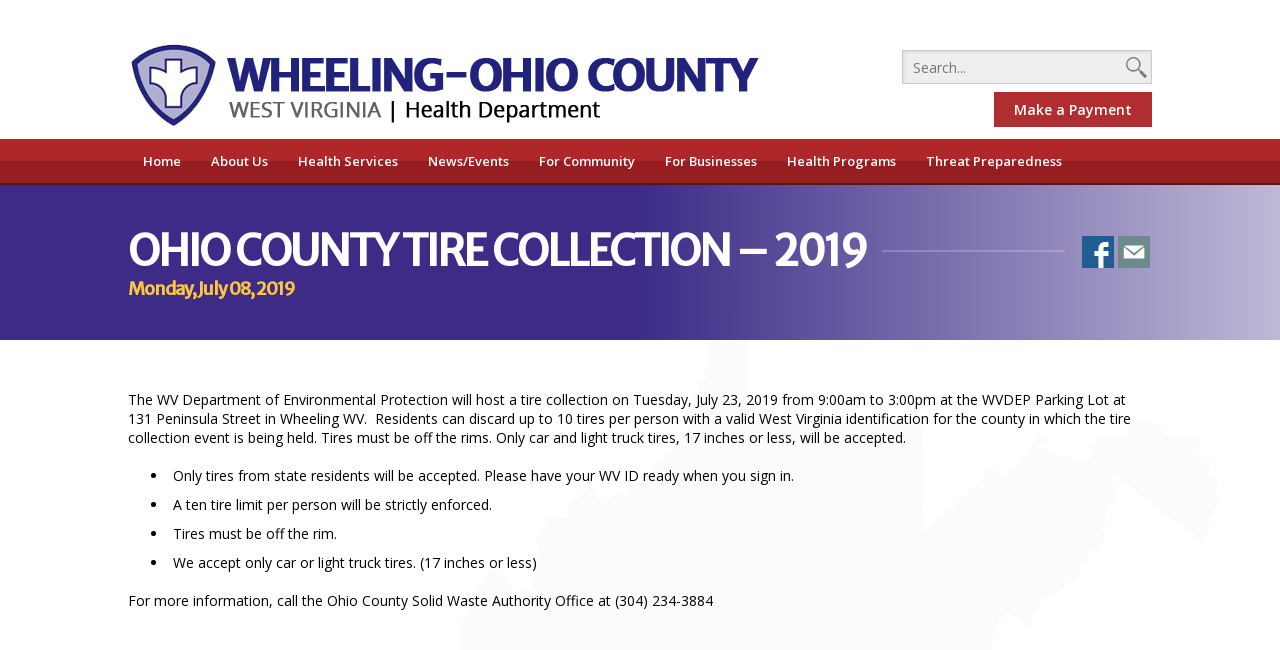

--- FILE ---
content_type: text/html; charset=UTF-8
request_url: https://www.ohiocountyhealth.com/news/ohio-county-tire-collection-2019/
body_size: 7837
content:
<!DOCTYPE html>
<html lang="en-US" class="no-js">
<head>
	<title>Wheeling-Ohio County Health Department</title>
	<meta charset="UTF-8">
	<meta name="viewport" content="width=device-width">
	<link rel="profile" href="https://gmpg.org/xfn/11">
	<link rel="pingback" href="https://www.ohiocountyhealth.com/xmlrpc.php">
	<!--[if lt IE 9]>
	<script src="https://www.ohiocountyhealth.com/wp-content/themes/ohiohealth/js/html5.js"></script>
	<![endif]-->
    
    <!-- GOOGLE ANALYTICS-->
    <script>
	  (function(i,s,o,g,r,a,m){i['GoogleAnalyticsObject']=r;i[r]=i[r]||function(){
	  (i[r].q=i[r].q||[]).push(arguments)},i[r].l=1*new Date();a=s.createElement(o),
	  m=s.getElementsByTagName(o)[0];a.async=1;a.src=g;m.parentNode.insertBefore(a,m)
	  })(window,document,'script','//www.google-analytics.com/analytics.js','ga');
	
	  ga('create', 'UA-72959438-1', 'auto');
	  ga('send', 'pageview');
	</script>
    
	<meta name='robots' content='max-image-preview:large' />
<link rel='dns-prefetch' href='//fonts.googleapis.com' />
<link rel='dns-prefetch' href='//s.w.org' />
		<script type="text/javascript">
			window._wpemojiSettings = {"baseUrl":"https:\/\/s.w.org\/images\/core\/emoji\/13.1.0\/72x72\/","ext":".png","svgUrl":"https:\/\/s.w.org\/images\/core\/emoji\/13.1.0\/svg\/","svgExt":".svg","source":{"concatemoji":"https:\/\/www.ohiocountyhealth.com\/wp-includes\/js\/wp-emoji-release.min.js?ver=af51303876646c0eafd8a8e0675d81b1"}};
			!function(e,a,t){var n,r,o,i=a.createElement("canvas"),p=i.getContext&&i.getContext("2d");function s(e,t){var a=String.fromCharCode;p.clearRect(0,0,i.width,i.height),p.fillText(a.apply(this,e),0,0);e=i.toDataURL();return p.clearRect(0,0,i.width,i.height),p.fillText(a.apply(this,t),0,0),e===i.toDataURL()}function c(e){var t=a.createElement("script");t.src=e,t.defer=t.type="text/javascript",a.getElementsByTagName("head")[0].appendChild(t)}for(o=Array("flag","emoji"),t.supports={everything:!0,everythingExceptFlag:!0},r=0;r<o.length;r++)t.supports[o[r]]=function(e){if(!p||!p.fillText)return!1;switch(p.textBaseline="top",p.font="600 32px Arial",e){case"flag":return s([127987,65039,8205,9895,65039],[127987,65039,8203,9895,65039])?!1:!s([55356,56826,55356,56819],[55356,56826,8203,55356,56819])&&!s([55356,57332,56128,56423,56128,56418,56128,56421,56128,56430,56128,56423,56128,56447],[55356,57332,8203,56128,56423,8203,56128,56418,8203,56128,56421,8203,56128,56430,8203,56128,56423,8203,56128,56447]);case"emoji":return!s([10084,65039,8205,55357,56613],[10084,65039,8203,55357,56613])}return!1}(o[r]),t.supports.everything=t.supports.everything&&t.supports[o[r]],"flag"!==o[r]&&(t.supports.everythingExceptFlag=t.supports.everythingExceptFlag&&t.supports[o[r]]);t.supports.everythingExceptFlag=t.supports.everythingExceptFlag&&!t.supports.flag,t.DOMReady=!1,t.readyCallback=function(){t.DOMReady=!0},t.supports.everything||(n=function(){t.readyCallback()},a.addEventListener?(a.addEventListener("DOMContentLoaded",n,!1),e.addEventListener("load",n,!1)):(e.attachEvent("onload",n),a.attachEvent("onreadystatechange",function(){"complete"===a.readyState&&t.readyCallback()})),(n=t.source||{}).concatemoji?c(n.concatemoji):n.wpemoji&&n.twemoji&&(c(n.twemoji),c(n.wpemoji)))}(window,document,window._wpemojiSettings);
		</script>
		<style type="text/css">
img.wp-smiley,
img.emoji {
	display: inline !important;
	border: none !important;
	box-shadow: none !important;
	height: 1em !important;
	width: 1em !important;
	margin: 0 .07em !important;
	vertical-align: -0.1em !important;
	background: none !important;
	padding: 0 !important;
}
</style>
	<link rel='stylesheet' id='wp-block-library-css'  href='https://www.ohiocountyhealth.com/wp-includes/css/dist/block-library/style.min.css?ver=af51303876646c0eafd8a8e0675d81b1' type='text/css' media='all' />
<link rel='stylesheet' id='contact-form-7-css'  href='https://www.ohiocountyhealth.com/wp-content/plugins/contact-form-7/includes/css/styles.css?ver=4.7' type='text/css' media='all' />
<link rel='stylesheet' id='style-css'  href='https://www.ohiocountyhealth.com/wp-content/themes/ohiohealth/style.css?v=19&#038;ver=af51303876646c0eafd8a8e0675d81b1' type='text/css' media='all' />
<link rel='stylesheet' id='open-sans-css'  href='https://fonts.googleapis.com/css?family=Open+Sans%3A300italic%2C400italic%2C600italic%2C300%2C400%2C600&#038;subset=latin%2Clatin-ext&#038;display=fallback&#038;ver=af51303876646c0eafd8a8e0675d81b1' type='text/css' media='all' />
<link rel='stylesheet' id='merriweather-sans-css'  href='https://fonts.googleapis.com/css?family=Merriweather+Sans&#038;ver=af51303876646c0eafd8a8e0675d81b1' type='text/css' media='all' />
<link rel='stylesheet' id='__EPYT__style-css'  href='https://www.ohiocountyhealth.com/wp-content/plugins/youtube-embed-plus/styles/ytprefs.min.css?ver=af51303876646c0eafd8a8e0675d81b1' type='text/css' media='all' />
<style id='__EPYT__style-inline-css' type='text/css'>

                .epyt-gallery-thumb {
                        width: 33.333%;
                }
                
</style>
<script type='text/javascript' src='https://www.ohiocountyhealth.com/wp-includes/js/jquery/jquery.min.js?ver=3.6.0' id='jquery-core-js'></script>
<script type='text/javascript' src='https://www.ohiocountyhealth.com/wp-includes/js/jquery/jquery-migrate.min.js?ver=3.3.2' id='jquery-migrate-js'></script>
<script type='text/javascript' src='https://www.ohiocountyhealth.com/wp-content/themes/ohiohealth/js/functions.js?ver=af51303876646c0eafd8a8e0675d81b1' id='functions-js'></script>
<script type='text/javascript' id='__ytprefs__-js-extra'>
/* <![CDATA[ */
var _EPYT_ = {"ajaxurl":"https:\/\/www.ohiocountyhealth.com\/wp-admin\/admin-ajax.php","security":"5381f442e3","gallery_scrolloffset":"20","eppathtoscripts":"https:\/\/www.ohiocountyhealth.com\/wp-content\/plugins\/youtube-embed-plus\/scripts\/","epresponsiveselector":"[\"iframe.__youtube_prefs_widget__\"]","epdovol":"1","version":"11.5","evselector":"iframe.__youtube_prefs__[src], iframe[src*=\"youtube.com\/embed\/\"], iframe[src*=\"youtube-nocookie.com\/embed\/\"]"};
/* ]]> */
</script>
<script type='text/javascript' src='https://www.ohiocountyhealth.com/wp-content/plugins/youtube-embed-plus/scripts/ytprefs.min.js?ver=af51303876646c0eafd8a8e0675d81b1' id='__ytprefs__-js'></script>
<link rel="https://api.w.org/" href="https://www.ohiocountyhealth.com/wp-json/" /><link rel="EditURI" type="application/rsd+xml" title="RSD" href="https://www.ohiocountyhealth.com/xmlrpc.php?rsd" />
<link rel="wlwmanifest" type="application/wlwmanifest+xml" href="https://www.ohiocountyhealth.com/wp-includes/wlwmanifest.xml" /> 

<link rel="canonical" href="https://www.ohiocountyhealth.com/news/ohio-county-tire-collection-2019/" />
<link rel='shortlink' href='https://www.ohiocountyhealth.com/?p=3007' />
<link rel="alternate" type="application/json+oembed" href="https://www.ohiocountyhealth.com/wp-json/oembed/1.0/embed?url=https%3A%2F%2Fwww.ohiocountyhealth.com%2Fnews%2Fohio-county-tire-collection-2019%2F" />
<link rel="alternate" type="text/xml+oembed" href="https://www.ohiocountyhealth.com/wp-json/oembed/1.0/embed?url=https%3A%2F%2Fwww.ohiocountyhealth.com%2Fnews%2Fohio-county-tire-collection-2019%2F&#038;format=xml" />
<link rel="icon" href="https://www.ohiocountyhealth.com/wp-content/uploads/cropped-favicon-1-32x32.png" sizes="32x32" />
<link rel="icon" href="https://www.ohiocountyhealth.com/wp-content/uploads/cropped-favicon-1-192x192.png" sizes="192x192" />
<link rel="apple-touch-icon" href="https://www.ohiocountyhealth.com/wp-content/uploads/cropped-favicon-1-180x180.png" />
<meta name="msapplication-TileImage" content="https://www.ohiocountyhealth.com/wp-content/uploads/cropped-favicon-1-270x270.png" />
</head>

<body data-rsssl=1 class="news-template-default single single-news postid-3007">
<div id="mobile-menu-container" style="visibility:hidden; height: 0px;" class="mobile-menu-container">
	<div id="mobile-menu" class="mobile-menu">
    	<div class="menu-primary-menu-container"><ul id="menu-primary-menu" class="menu"><li id="menu-item-712" class="menu-item menu-item-type-custom menu-item-object-custom menu-item-home menu-item-712"><a href="https://www.ohiocountyhealth.com/">Home</a></li>
<li id="menu-item-41" class="menu-item menu-item-type-custom menu-item-object-custom menu-item-has-children menu-item-41"><a href="#">About Us</a>
<ul class="sub-menu">
	<li id="menu-item-294" class="menu-item menu-item-type-post_type menu-item-object-page menu-item-has-children menu-item-294"><a href="https://www.ohiocountyhealth.com/our-department/">Our Department</a>
	<ul class="sub-menu">
		<li id="menu-item-304" class="menu-item menu-item-type-custom menu-item-object-custom menu-item-304"><a href="https://www.ohiocountyhealth.com/our-department/#mission">Mission</a></li>
		<li id="menu-item-65" class="menu-item menu-item-type-custom menu-item-object-custom menu-item-65"><a href="https://www.ohiocountyhealth.com/our-department/#board-of-health">Board of Health</a></li>
		<li id="menu-item-66" class="menu-item menu-item-type-custom menu-item-object-custom menu-item-66"><a href="https://www.ohiocountyhealth.com/our-department/#personnel">Personnel</a></li>
		<li id="menu-item-1540" class="menu-item menu-item-type-custom menu-item-object-custom menu-item-1540"><a href="https://www.ohiocountyhealth.com/our-department/#employment">Employment &#038; Job Openings</a></li>
		<li id="menu-item-230" class="menu-item menu-item-type-custom menu-item-object-custom menu-item-230"><a href="https://www.ohiocountyhealth.com/our-department/#hours-of-operation">Hours of Operation</a></li>
	</ul>
</li>
	<li id="menu-item-495" class="menu-item menu-item-type-custom menu-item-object-custom menu-item-has-children menu-item-495"><a href="#">#</a>
	<ul class="sub-menu">
		<li id="menu-item-1539" class="menu-item menu-item-type-post_type menu-item-object-page menu-item-1539"><a href="https://www.ohiocountyhealth.com/financial-information/">Financial Information</a></li>
		<li id="menu-item-557" class="menu-item menu-item-type-post_type menu-item-object-page menu-item-557"><a href="https://www.ohiocountyhealth.com/contact-us/">Contact Us</a></li>
		<li id="menu-item-1938" class="menu-item menu-item-type-post_type menu-item-object-page menu-item-1938"><a href="https://www.ohiocountyhealth.com/other-departments/">Other Departments</a></li>
		<li id="menu-item-1935" class="menu-item menu-item-type-post_type menu-item-object-page menu-item-1935"><a href="https://www.ohiocountyhealth.com/health-links/">Health Links</a></li>
		<li id="menu-item-1942" class="menu-item menu-item-type-post_type menu-item-object-page menu-item-1942"><a href="https://www.ohiocountyhealth.com/photos/">Photos</a></li>
		<li id="menu-item-1958" class="menu-item menu-item-type-post_type menu-item-object-page menu-item-1958"><a href="https://www.ohiocountyhealth.com/videos/">Videos</a></li>
	</ul>
</li>
</ul>
</li>
<li id="menu-item-42" class="menu-item menu-item-type-custom menu-item-object-custom menu-item-has-children menu-item-42"><a href="#">Health Services</a>
<ul class="sub-menu">
	<li id="menu-item-321" class="menu-item menu-item-type-post_type menu-item-object-page menu-item-has-children menu-item-321"><a href="https://www.ohiocountyhealth.com/onsite-testing/">Onsite Testing</a>
	<ul class="sub-menu">
		<li id="menu-item-336" class="menu-item menu-item-type-post_type menu-item-object-page menu-item-336"><a href="https://www.ohiocountyhealth.com/blood-pressure/">Blood Pressure</a></li>
		<li id="menu-item-335" class="menu-item menu-item-type-post_type menu-item-object-page menu-item-335"><a href="https://www.ohiocountyhealth.com/breast-and-cervical-cancer-screening/">Breast and Cervical Cancer Screening</a></li>
		<li id="menu-item-334" class="menu-item menu-item-type-post_type menu-item-object-page menu-item-334"><a href="https://www.ohiocountyhealth.com/hiv-testing/">HIV Testing</a></li>
		<li id="menu-item-333" class="menu-item menu-item-type-post_type menu-item-object-page menu-item-333"><a href="https://www.ohiocountyhealth.com/std-testing/">Sexually Transmitted Disease (STD) Testing</a></li>
		<li id="menu-item-472" class="menu-item menu-item-type-post_type menu-item-object-page menu-item-472"><a href="https://www.ohiocountyhealth.com/tuberculosis-tb-testing/">Tuberculosis (TB) Testing</a></li>
	</ul>
</li>
	<li id="menu-item-982" class="menu-item menu-item-type-post_type menu-item-object-page menu-item-has-children menu-item-982"><a href="https://www.ohiocountyhealth.com/family-services/">Family Services</a>
	<ul class="sub-menu">
		<li id="menu-item-1551" class="menu-item menu-item-type-post_type menu-item-object-page menu-item-1551"><a href="https://www.ohiocountyhealth.com/adult-immunizations/">Adult Immunizations</a></li>
		<li id="menu-item-345" class="menu-item menu-item-type-post_type menu-item-object-page menu-item-345"><a href="https://www.ohiocountyhealth.com/family-planning/">Family Planning</a></li>
		<li id="menu-item-356" class="menu-item menu-item-type-post_type menu-item-object-page menu-item-356"><a href="https://www.ohiocountyhealth.com/immunization-clinics/">Immunization Clinics</a></li>
		<li id="menu-item-1619" class="menu-item menu-item-type-post_type menu-item-object-page menu-item-1619"><a href="https://www.ohiocountyhealth.com/wic/">WIC</a></li>
	</ul>
</li>
	<li id="menu-item-985" class="menu-item menu-item-type-post_type menu-item-object-page menu-item-has-children menu-item-985"><a href="https://www.ohiocountyhealth.com/other-services/">Other Services</a>
	<ul class="sub-menu">
		<li id="menu-item-1597" class="menu-item menu-item-type-post_type menu-item-object-page menu-item-1597"><a href="https://www.ohiocountyhealth.com/needle-exchange-program/">Needle Exchange Program</a></li>
		<li id="menu-item-2068" class="menu-item menu-item-type-post_type menu-item-object-page menu-item-2068"><a href="https://www.ohiocountyhealth.com/narcan-training/">Narcan Training &#038; Supplies</a></li>
		<li id="menu-item-864" class="menu-item menu-item-type-post_type menu-item-object-page menu-item-864"><a href="https://www.ohiocountyhealth.com/patients-bill-of-rights/">Patients’ Bill of Rights</a></li>
		<li id="menu-item-2270" class="menu-item menu-item-type-post_type menu-item-object-page menu-item-2270"><a href="https://www.ohiocountyhealth.com/other-services/project-hope/">Project HOPE</a></li>
		<li id="menu-item-357" class="menu-item menu-item-type-post_type menu-item-object-page menu-item-357"><a href="https://www.ohiocountyhealth.com/provider-education/">Provider Education</a></li>
		<li id="menu-item-1598" class="menu-item menu-item-type-post_type menu-item-object-page menu-item-1598"><a href="https://www.ohiocountyhealth.com/school-health/">School Health</a></li>
		<li id="menu-item-1620" class="menu-item menu-item-type-post_type menu-item-object-page menu-item-1620"><a href="https://www.ohiocountyhealth.com/travel-vaccinations/">Travel Vaccinations</a></li>
	</ul>
</li>
</ul>
</li>
<li id="menu-item-714" class="menu-item menu-item-type-custom menu-item-object-custom menu-item-has-children menu-item-714"><a href="#">News/Events</a>
<ul class="sub-menu">
	<li id="menu-item-715" class="menu-item menu-item-type-custom menu-item-object-custom menu-item-has-children menu-item-715"><a href="#">#</a>
	<ul class="sub-menu">
		<li id="menu-item-112" class="menu-item menu-item-type-post_type menu-item-object-page menu-item-112"><a href="https://www.ohiocountyhealth.com/news-archive/">News Archive</a></li>
		<li id="menu-item-109" class="menu-item menu-item-type-post_type menu-item-object-page menu-item-109"><a href="https://www.ohiocountyhealth.com/events-calendar/">Events Calendar</a></li>
		<li id="menu-item-988" class="menu-item menu-item-type-post_type menu-item-object-page menu-item-988"><a href="https://www.ohiocountyhealth.com/board-minutes/">Board Minutes</a></li>
		<li id="menu-item-2002" class="menu-item menu-item-type-post_type menu-item-object-page menu-item-2002"><a href="https://www.ohiocountyhealth.com/boil-orders-information/boil-order-archive/">Boil Order Archive</a></li>
	</ul>
</li>
</ul>
</li>
<li id="menu-item-716" class="menu-item menu-item-type-custom menu-item-object-custom menu-item-has-children menu-item-716"><a href="#">For Community</a>
<ul class="sub-menu">
	<li id="menu-item-717" class="menu-item menu-item-type-custom menu-item-object-custom menu-item-has-children menu-item-717"><a href="#">#</a>
	<ul class="sub-menu">
		<li id="menu-item-1220" class="menu-item menu-item-type-post_type menu-item-object-page menu-item-1220"><a href="https://www.ohiocountyhealth.com/bed-bugs/">Bed Bugs</a></li>
		<li id="menu-item-1657" class="menu-item menu-item-type-post_type menu-item-object-page menu-item-1657"><a href="https://www.ohiocountyhealth.com/blue-green-algae/">Blue Green Algae</a></li>
		<li id="menu-item-1661" class="menu-item menu-item-type-post_type menu-item-object-page menu-item-1661"><a href="https://www.ohiocountyhealth.com/boil-orders-information/">Boil Order Information</a></li>
		<li id="menu-item-1666" class="menu-item menu-item-type-post_type menu-item-object-page menu-item-1666"><a href="https://www.ohiocountyhealth.com/clean-air/">Clean Air</a></li>
		<li id="menu-item-1913" class="menu-item menu-item-type-custom menu-item-object-custom menu-item-1913"><a target="_blank" rel="noopener" href="https://www.ohiocountyhealth.com/community-health-needs-assessments/">Community Needs Assessment</a></li>
		<li id="menu-item-1670" class="menu-item menu-item-type-post_type menu-item-object-page menu-item-1670"><a href="https://www.ohiocountyhealth.com/fish/">Fish</a></li>
		<li id="menu-item-603" class="menu-item menu-item-type-post_type menu-item-object-page menu-item-603"><a href="https://www.ohiocountyhealth.com/flood/">Flood</a></li>
		<li id="menu-item-1679" class="menu-item menu-item-type-post_type menu-item-object-page menu-item-1679"><a href="https://www.ohiocountyhealth.com/h1n1/">H1N1</a></li>
	</ul>
</li>
	<li id="menu-item-71" class="menu-item menu-item-type-custom menu-item-object-custom menu-item-has-children menu-item-71"><a href="#">#</a>
	<ul class="sub-menu">
		<li id="menu-item-905" class="menu-item menu-item-type-post_type menu-item-object-page menu-item-905"><a href="https://www.ohiocountyhealth.com/home-loan-evaluations/">Home Loan Evaluations</a></li>
		<li id="menu-item-1683" class="menu-item menu-item-type-post_type menu-item-object-page menu-item-1683"><a href="https://www.ohiocountyhealth.com/kissing-bug/">Kissing Bug</a></li>
		<li id="menu-item-1687" class="menu-item menu-item-type-post_type menu-item-object-page menu-item-1687"><a href="https://www.ohiocountyhealth.com/meningitis/">Meningitis</a></li>
		<li id="menu-item-1690" class="menu-item menu-item-type-post_type menu-item-object-page menu-item-1690"><a href="https://www.ohiocountyhealth.com/mrsa/">MRSA</a></li>
		<li id="menu-item-1931" class="menu-item menu-item-type-custom menu-item-object-custom menu-item-1931"><a target="_blank" rel="noopener" href="https://www.ohiocountyhealth.com/survey/">Natural Gas Survey</a></li>
		<li id="menu-item-1645" class="menu-item menu-item-type-post_type menu-item-object-page menu-item-1645"><a href="https://www.ohiocountyhealth.com/rabies-animal-bites/">Rabies / Animal Bites</a></li>
		<li id="menu-item-1653" class="menu-item menu-item-type-post_type menu-item-object-page menu-item-1653"><a href="https://www.ohiocountyhealth.com/smoking/">Smoking</a></li>
		<li id="menu-item-1707" class="menu-item menu-item-type-post_type menu-item-object-page menu-item-1707"><a href="https://www.ohiocountyhealth.com/tenants-and-landlords/">Tenants and Landlords</a></li>
	</ul>
</li>
	<li id="menu-item-562" class="menu-item menu-item-type-custom menu-item-object-custom menu-item-has-children menu-item-562"><a href="#">#</a>
	<ul class="sub-menu">
		<li id="menu-item-1711" class="menu-item menu-item-type-post_type menu-item-object-page menu-item-1711"><a href="https://www.ohiocountyhealth.com/tetanus-shot-information/">Tetanus Shot Information</a></li>
		<li id="menu-item-1703" class="menu-item menu-item-type-post_type menu-item-object-page menu-item-1703"><a href="https://www.ohiocountyhealth.com/trash-and-recycling/">Trash and Recycling</a></li>
		<li id="menu-item-1649" class="menu-item menu-item-type-post_type menu-item-object-page menu-item-1649"><a href="https://www.ohiocountyhealth.com/tuberculosis-2/">Tuberculosis</a></li>
		<li id="menu-item-1716" class="menu-item menu-item-type-post_type menu-item-object-page menu-item-1716"><a href="https://www.ohiocountyhealth.com/water-testing-for-gas-drilling-sites/">Water Testing for Gas Drilling Sites</a></li>
		<li id="menu-item-652" class="menu-item menu-item-type-post_type menu-item-object-page menu-item-652"><a href="https://www.ohiocountyhealth.com/west-nile-virus/">West Nile Virus</a></li>
		<li id="menu-item-1644" class="menu-item menu-item-type-post_type menu-item-object-page menu-item-1644"><a href="https://www.ohiocountyhealth.com/wv-poison-center/">WV Poison Center</a></li>
	</ul>
</li>
</ul>
</li>
<li id="menu-item-46" class="menu-item menu-item-type-custom menu-item-object-custom menu-item-has-children menu-item-46"><a href="#">For Businesses</a>
<ul class="sub-menu">
	<li id="menu-item-1283" class="menu-item menu-item-type-custom menu-item-object-custom menu-item-has-children menu-item-1283"><a href="#">#</a>
	<ul class="sub-menu">
		<li id="menu-item-586" class="menu-item menu-item-type-post_type menu-item-object-page menu-item-586"><a href="https://www.ohiocountyhealth.com/campgrounds/">Campgrounds</a></li>
		<li id="menu-item-605" class="menu-item menu-item-type-post_type menu-item-object-page menu-item-605"><a href="https://www.ohiocountyhealth.com/childcare-centers/">Childcare Centers</a></li>
		<li id="menu-item-1760" class="menu-item menu-item-type-post_type menu-item-object-page menu-item-1760"><a href="https://www.ohiocountyhealth.com/city-of-wheeling-ordinances/">City of Wheeling Ordinances</a></li>
		<li id="menu-item-1761" class="menu-item menu-item-type-post_type menu-item-object-page menu-item-1761"><a href="https://www.ohiocountyhealth.com/clean-air/">Clean Air</a></li>
		<li id="menu-item-1762" class="menu-item menu-item-type-post_type menu-item-object-page menu-item-1762"><a href="https://www.ohiocountyhealth.com/communicable-diseases/">Communicable Diseases</a></li>
		<li id="menu-item-1753" class="menu-item menu-item-type-post_type menu-item-object-page menu-item-1753"><a href="https://www.ohiocountyhealth.com/concession-stands/">Concession Stands</a></li>
		<li id="menu-item-1932" class="menu-item menu-item-type-post_type menu-item-object-page menu-item-1932"><a href="https://www.ohiocountyhealth.com/environmental-permit-applications/">Environmental Permit Applications</a></li>
		<li id="menu-item-604" class="menu-item menu-item-type-post_type menu-item-object-page menu-item-604"><a href="https://www.ohiocountyhealth.com/fairs-festivals-mass-gatherings/">Fairs, Festivals &#038; Mass Gatherings</a></li>
	</ul>
</li>
	<li id="menu-item-1804" class="menu-item menu-item-type-custom menu-item-object-custom menu-item-has-children menu-item-1804"><a href="#">#</a>
	<ul class="sub-menu">
		<li id="menu-item-565" class="bold menu-item menu-item-type-post_type menu-item-object-page menu-item-565"><a href="https://www.ohiocountyhealth.com/food/">Food</a></li>
		<li id="menu-item-1925" class="menu-item menu-item-type-post_type menu-item-object-page menu-item-1925"><a href="https://www.ohiocountyhealth.com/handwashing/">Handwashing</a></li>
		<li id="menu-item-663" class="menu-item menu-item-type-post_type menu-item-object-page menu-item-663"><a href="https://www.ohiocountyhealth.com/hotel-motel-bed-and-breakfast/">Hotel / Motel / Bed and Breakfast/Short-Term Rentals</a></li>
		<li id="menu-item-661" class="menu-item menu-item-type-post_type menu-item-object-page menu-item-661"><a href="https://www.ohiocountyhealth.com/milk-water-sampling/">Milk &#038; Water Sampling</a></li>
		<li id="menu-item-662" class="menu-item menu-item-type-post_type menu-item-object-page menu-item-662"><a href="https://www.ohiocountyhealth.com/mobile-home-park/">Mobile Home Park</a></li>
		<li id="menu-item-660" class="menu-item menu-item-type-post_type menu-item-object-page menu-item-660"><a href="https://www.ohiocountyhealth.com/mold/">Mold</a></li>
		<li id="menu-item-659" class="menu-item menu-item-type-post_type menu-item-object-page menu-item-659"><a href="https://www.ohiocountyhealth.com/parks-and-playgrounds/">Parks and Playgrounds</a></li>
	</ul>
</li>
	<li id="menu-item-1803" class="menu-item menu-item-type-custom menu-item-object-custom menu-item-has-children menu-item-1803"><a href="#">#</a>
	<ul class="sub-menu">
		<li id="menu-item-658" class="menu-item menu-item-type-post_type menu-item-object-page menu-item-658"><a href="https://www.ohiocountyhealth.com/rabies-animal-bites/">Rabies / Animal Bites</a></li>
		<li id="menu-item-657" class="menu-item menu-item-type-post_type menu-item-object-page menu-item-657"><a href="https://www.ohiocountyhealth.com/radon/">Radon</a></li>
		<li id="menu-item-655" class="menu-item menu-item-type- menu-item-object-page menu-item-655"><a>Schools</a></li>
		<li id="menu-item-1997" class="bold menu-item menu-item-type-post_type menu-item-object-page menu-item-1997"><a href="https://www.ohiocountyhealth.com/septic/">Septic</a></li>
		<li id="menu-item-2271" class="menu-item menu-item-type-post_type menu-item-object-page menu-item-2271"><a href="https://www.ohiocountyhealth.com/service-animals/">Service Animals</a></li>
		<li id="menu-item-1998" class="menu-item menu-item-type-post_type menu-item-object-page menu-item-1998"><a href="https://www.ohiocountyhealth.com/swimming-pools-spas/">Swimming Pools / Spas</a></li>
		<li id="menu-item-2269" class="menu-item menu-item-type-post_type menu-item-object-page menu-item-2269"><a href="https://www.ohiocountyhealth.com/tanning/">Tanning</a></li>
		<li id="menu-item-1999" class="menu-item menu-item-type-post_type menu-item-object-page menu-item-1999"><a href="https://www.ohiocountyhealth.com/tattoo-parlors-and-body-piercing/">Tattoo Parlors and Body Piercing</a></li>
		<li id="menu-item-2000" class="menu-item menu-item-type-post_type menu-item-object-page menu-item-2000"><a href="https://www.ohiocountyhealth.com/water-wells/">Water Wells</a></li>
		<li id="menu-item-2001" class="menu-item menu-item-type-post_type menu-item-object-page menu-item-2001"><a href="https://www.ohiocountyhealth.com/west-nile-virus/">West Nile Virus</a></li>
	</ul>
</li>
</ul>
</li>
<li id="menu-item-1996" class="menu-item menu-item-type-post_type menu-item-object-page menu-item-1996"><a href="https://www.ohiocountyhealth.com/health-programs/">Health Programs</a></li>
<li id="menu-item-1995" class="menu-item menu-item-type-post_type menu-item-object-page menu-item-1995"><a href="https://www.ohiocountyhealth.com/threat-preparedness/">Threat Preparedness</a></li>
</ul></div>		<li id="mobile-pay-button" class="menu-item menu-item-type-post_type menu-item-object-page"><a href="https://www.ohiocountyhealth.com/make-a-payment/">Make a Payment</a></li>
    </div>
</div>
<div id="site-container" class="site-container">
    <a name="top" style="position:absolute; top:0px">&nbsp;</a>
    <div id="site" class="hfeed site">
    	
			<header id="masthead" class="site-header site-header-home" role="banner">
                	
                <div class="mobile-menu-bar">
                	<a href="javascript:void(0);" id="mobile-menu-button" class="mobile-menu-button" onclick="mobileMenuButtonClicked()">MENU</a>
                </div>
                <div class="header-inner">	
                    <a href="https://www.ohiocountyhealth.com"><img class="header-logo" src="https://www.ohiocountyhealth.com/wp-content/themes/ohiohealth/resources/header-logo.png"></a>
                    <form role="search" method="get" id="searchform" class="searchform" action="https://www.ohiocountyhealth.com/">
	<div>
		<input type="text" value="" name="s" id="search" placeholder="Search..."/>
		<input type="image" src="https://www.ohiocountyhealth.com/wp-content/themes/ohiohealth/resources/search-icon.png" id="searchsubmit" value="Search" />
	</div>
	<a href="https://www.ohiocountyhealth.com/make-a-payment" class="yellow-button" style="float:right;margin-top: 8px;box-sizing: border-box;text-align: center;">Make a Payment</a>
</form>                </div>
                

            	<div class="primary-menu-bar">
                    <div class="primary-menu-bar-inner">
                        <div class="menu-primary-menu-container"><ul id="menu-primary-menu-1" class="menu"><li class="menu-item menu-item-type-custom menu-item-object-custom menu-item-home menu-item-712"><a href="https://www.ohiocountyhealth.com/">Home</a></li>
<li class="menu-item menu-item-type-custom menu-item-object-custom menu-item-has-children menu-item-41"><a href="#">About Us</a>
<ul class="sub-menu">
	<li class="menu-item menu-item-type-post_type menu-item-object-page menu-item-has-children menu-item-294"><a href="https://www.ohiocountyhealth.com/our-department/">Our Department</a>
	<ul class="sub-menu">
		<li class="menu-item menu-item-type-custom menu-item-object-custom menu-item-304"><a href="https://www.ohiocountyhealth.com/our-department/#mission">Mission</a></li>
		<li class="menu-item menu-item-type-custom menu-item-object-custom menu-item-65"><a href="https://www.ohiocountyhealth.com/our-department/#board-of-health">Board of Health</a></li>
		<li class="menu-item menu-item-type-custom menu-item-object-custom menu-item-66"><a href="https://www.ohiocountyhealth.com/our-department/#personnel">Personnel</a></li>
		<li class="menu-item menu-item-type-custom menu-item-object-custom menu-item-1540"><a href="https://www.ohiocountyhealth.com/our-department/#employment">Employment &#038; Job Openings</a></li>
		<li class="menu-item menu-item-type-custom menu-item-object-custom menu-item-230"><a href="https://www.ohiocountyhealth.com/our-department/#hours-of-operation">Hours of Operation</a></li>
	</ul>
</li>
	<li class="menu-item menu-item-type-custom menu-item-object-custom menu-item-has-children menu-item-495"><a href="#">#</a>
	<ul class="sub-menu">
		<li class="menu-item menu-item-type-post_type menu-item-object-page menu-item-1539"><a href="https://www.ohiocountyhealth.com/financial-information/">Financial Information</a></li>
		<li class="menu-item menu-item-type-post_type menu-item-object-page menu-item-557"><a href="https://www.ohiocountyhealth.com/contact-us/">Contact Us</a></li>
		<li class="menu-item menu-item-type-post_type menu-item-object-page menu-item-1938"><a href="https://www.ohiocountyhealth.com/other-departments/">Other Departments</a></li>
		<li class="menu-item menu-item-type-post_type menu-item-object-page menu-item-1935"><a href="https://www.ohiocountyhealth.com/health-links/">Health Links</a></li>
		<li class="menu-item menu-item-type-post_type menu-item-object-page menu-item-1942"><a href="https://www.ohiocountyhealth.com/photos/">Photos</a></li>
		<li class="menu-item menu-item-type-post_type menu-item-object-page menu-item-1958"><a href="https://www.ohiocountyhealth.com/videos/">Videos</a></li>
	</ul>
</li>
</ul>
</li>
<li class="menu-item menu-item-type-custom menu-item-object-custom menu-item-has-children menu-item-42"><a href="#">Health Services</a>
<ul class="sub-menu">
	<li class="menu-item menu-item-type-post_type menu-item-object-page menu-item-has-children menu-item-321"><a href="https://www.ohiocountyhealth.com/onsite-testing/">Onsite Testing</a>
	<ul class="sub-menu">
		<li class="menu-item menu-item-type-post_type menu-item-object-page menu-item-336"><a href="https://www.ohiocountyhealth.com/blood-pressure/">Blood Pressure</a></li>
		<li class="menu-item menu-item-type-post_type menu-item-object-page menu-item-335"><a href="https://www.ohiocountyhealth.com/breast-and-cervical-cancer-screening/">Breast and Cervical Cancer Screening</a></li>
		<li class="menu-item menu-item-type-post_type menu-item-object-page menu-item-334"><a href="https://www.ohiocountyhealth.com/hiv-testing/">HIV Testing</a></li>
		<li class="menu-item menu-item-type-post_type menu-item-object-page menu-item-333"><a href="https://www.ohiocountyhealth.com/std-testing/">Sexually Transmitted Disease (STD) Testing</a></li>
		<li class="menu-item menu-item-type-post_type menu-item-object-page menu-item-472"><a href="https://www.ohiocountyhealth.com/tuberculosis-tb-testing/">Tuberculosis (TB) Testing</a></li>
	</ul>
</li>
	<li class="menu-item menu-item-type-post_type menu-item-object-page menu-item-has-children menu-item-982"><a href="https://www.ohiocountyhealth.com/family-services/">Family Services</a>
	<ul class="sub-menu">
		<li class="menu-item menu-item-type-post_type menu-item-object-page menu-item-1551"><a href="https://www.ohiocountyhealth.com/adult-immunizations/">Adult Immunizations</a></li>
		<li class="menu-item menu-item-type-post_type menu-item-object-page menu-item-345"><a href="https://www.ohiocountyhealth.com/family-planning/">Family Planning</a></li>
		<li class="menu-item menu-item-type-post_type menu-item-object-page menu-item-356"><a href="https://www.ohiocountyhealth.com/immunization-clinics/">Immunization Clinics</a></li>
		<li class="menu-item menu-item-type-post_type menu-item-object-page menu-item-1619"><a href="https://www.ohiocountyhealth.com/wic/">WIC</a></li>
	</ul>
</li>
	<li class="menu-item menu-item-type-post_type menu-item-object-page menu-item-has-children menu-item-985"><a href="https://www.ohiocountyhealth.com/other-services/">Other Services</a>
	<ul class="sub-menu">
		<li class="menu-item menu-item-type-post_type menu-item-object-page menu-item-1597"><a href="https://www.ohiocountyhealth.com/needle-exchange-program/">Needle Exchange Program</a></li>
		<li class="menu-item menu-item-type-post_type menu-item-object-page menu-item-2068"><a href="https://www.ohiocountyhealth.com/narcan-training/">Narcan Training &#038; Supplies</a></li>
		<li class="menu-item menu-item-type-post_type menu-item-object-page menu-item-864"><a href="https://www.ohiocountyhealth.com/patients-bill-of-rights/">Patients’ Bill of Rights</a></li>
		<li class="menu-item menu-item-type-post_type menu-item-object-page menu-item-2270"><a href="https://www.ohiocountyhealth.com/other-services/project-hope/">Project HOPE</a></li>
		<li class="menu-item menu-item-type-post_type menu-item-object-page menu-item-357"><a href="https://www.ohiocountyhealth.com/provider-education/">Provider Education</a></li>
		<li class="menu-item menu-item-type-post_type menu-item-object-page menu-item-1598"><a href="https://www.ohiocountyhealth.com/school-health/">School Health</a></li>
		<li class="menu-item menu-item-type-post_type menu-item-object-page menu-item-1620"><a href="https://www.ohiocountyhealth.com/travel-vaccinations/">Travel Vaccinations</a></li>
	</ul>
</li>
</ul>
</li>
<li class="menu-item menu-item-type-custom menu-item-object-custom menu-item-has-children menu-item-714"><a href="#">News/Events</a>
<ul class="sub-menu">
	<li class="menu-item menu-item-type-custom menu-item-object-custom menu-item-has-children menu-item-715"><a href="#">#</a>
	<ul class="sub-menu">
		<li class="menu-item menu-item-type-post_type menu-item-object-page menu-item-112"><a href="https://www.ohiocountyhealth.com/news-archive/">News Archive</a></li>
		<li class="menu-item menu-item-type-post_type menu-item-object-page menu-item-109"><a href="https://www.ohiocountyhealth.com/events-calendar/">Events Calendar</a></li>
		<li class="menu-item menu-item-type-post_type menu-item-object-page menu-item-988"><a href="https://www.ohiocountyhealth.com/board-minutes/">Board Minutes</a></li>
		<li class="menu-item menu-item-type-post_type menu-item-object-page menu-item-2002"><a href="https://www.ohiocountyhealth.com/boil-orders-information/boil-order-archive/">Boil Order Archive</a></li>
	</ul>
</li>
</ul>
</li>
<li class="menu-item menu-item-type-custom menu-item-object-custom menu-item-has-children menu-item-716"><a href="#">For Community</a>
<ul class="sub-menu">
	<li class="menu-item menu-item-type-custom menu-item-object-custom menu-item-has-children menu-item-717"><a href="#">#</a>
	<ul class="sub-menu">
		<li class="menu-item menu-item-type-post_type menu-item-object-page menu-item-1220"><a href="https://www.ohiocountyhealth.com/bed-bugs/">Bed Bugs</a></li>
		<li class="menu-item menu-item-type-post_type menu-item-object-page menu-item-1657"><a href="https://www.ohiocountyhealth.com/blue-green-algae/">Blue Green Algae</a></li>
		<li class="menu-item menu-item-type-post_type menu-item-object-page menu-item-1661"><a href="https://www.ohiocountyhealth.com/boil-orders-information/">Boil Order Information</a></li>
		<li class="menu-item menu-item-type-post_type menu-item-object-page menu-item-1666"><a href="https://www.ohiocountyhealth.com/clean-air/">Clean Air</a></li>
		<li class="menu-item menu-item-type-custom menu-item-object-custom menu-item-1913"><a target="_blank" rel="noopener" href="https://www.ohiocountyhealth.com/community-health-needs-assessments/">Community Needs Assessment</a></li>
		<li class="menu-item menu-item-type-post_type menu-item-object-page menu-item-1670"><a href="https://www.ohiocountyhealth.com/fish/">Fish</a></li>
		<li class="menu-item menu-item-type-post_type menu-item-object-page menu-item-603"><a href="https://www.ohiocountyhealth.com/flood/">Flood</a></li>
		<li class="menu-item menu-item-type-post_type menu-item-object-page menu-item-1679"><a href="https://www.ohiocountyhealth.com/h1n1/">H1N1</a></li>
	</ul>
</li>
	<li class="menu-item menu-item-type-custom menu-item-object-custom menu-item-has-children menu-item-71"><a href="#">#</a>
	<ul class="sub-menu">
		<li class="menu-item menu-item-type-post_type menu-item-object-page menu-item-905"><a href="https://www.ohiocountyhealth.com/home-loan-evaluations/">Home Loan Evaluations</a></li>
		<li class="menu-item menu-item-type-post_type menu-item-object-page menu-item-1683"><a href="https://www.ohiocountyhealth.com/kissing-bug/">Kissing Bug</a></li>
		<li class="menu-item menu-item-type-post_type menu-item-object-page menu-item-1687"><a href="https://www.ohiocountyhealth.com/meningitis/">Meningitis</a></li>
		<li class="menu-item menu-item-type-post_type menu-item-object-page menu-item-1690"><a href="https://www.ohiocountyhealth.com/mrsa/">MRSA</a></li>
		<li class="menu-item menu-item-type-custom menu-item-object-custom menu-item-1931"><a target="_blank" rel="noopener" href="https://www.ohiocountyhealth.com/survey/">Natural Gas Survey</a></li>
		<li class="menu-item menu-item-type-post_type menu-item-object-page menu-item-1645"><a href="https://www.ohiocountyhealth.com/rabies-animal-bites/">Rabies / Animal Bites</a></li>
		<li class="menu-item menu-item-type-post_type menu-item-object-page menu-item-1653"><a href="https://www.ohiocountyhealth.com/smoking/">Smoking</a></li>
		<li class="menu-item menu-item-type-post_type menu-item-object-page menu-item-1707"><a href="https://www.ohiocountyhealth.com/tenants-and-landlords/">Tenants and Landlords</a></li>
	</ul>
</li>
	<li class="menu-item menu-item-type-custom menu-item-object-custom menu-item-has-children menu-item-562"><a href="#">#</a>
	<ul class="sub-menu">
		<li class="menu-item menu-item-type-post_type menu-item-object-page menu-item-1711"><a href="https://www.ohiocountyhealth.com/tetanus-shot-information/">Tetanus Shot Information</a></li>
		<li class="menu-item menu-item-type-post_type menu-item-object-page menu-item-1703"><a href="https://www.ohiocountyhealth.com/trash-and-recycling/">Trash and Recycling</a></li>
		<li class="menu-item menu-item-type-post_type menu-item-object-page menu-item-1649"><a href="https://www.ohiocountyhealth.com/tuberculosis-2/">Tuberculosis</a></li>
		<li class="menu-item menu-item-type-post_type menu-item-object-page menu-item-1716"><a href="https://www.ohiocountyhealth.com/water-testing-for-gas-drilling-sites/">Water Testing for Gas Drilling Sites</a></li>
		<li class="menu-item menu-item-type-post_type menu-item-object-page menu-item-652"><a href="https://www.ohiocountyhealth.com/west-nile-virus/">West Nile Virus</a></li>
		<li class="menu-item menu-item-type-post_type menu-item-object-page menu-item-1644"><a href="https://www.ohiocountyhealth.com/wv-poison-center/">WV Poison Center</a></li>
	</ul>
</li>
</ul>
</li>
<li class="menu-item menu-item-type-custom menu-item-object-custom menu-item-has-children menu-item-46"><a href="#">For Businesses</a>
<ul class="sub-menu">
	<li class="menu-item menu-item-type-custom menu-item-object-custom menu-item-has-children menu-item-1283"><a href="#">#</a>
	<ul class="sub-menu">
		<li class="menu-item menu-item-type-post_type menu-item-object-page menu-item-586"><a href="https://www.ohiocountyhealth.com/campgrounds/">Campgrounds</a></li>
		<li class="menu-item menu-item-type-post_type menu-item-object-page menu-item-605"><a href="https://www.ohiocountyhealth.com/childcare-centers/">Childcare Centers</a></li>
		<li class="menu-item menu-item-type-post_type menu-item-object-page menu-item-1760"><a href="https://www.ohiocountyhealth.com/city-of-wheeling-ordinances/">City of Wheeling Ordinances</a></li>
		<li class="menu-item menu-item-type-post_type menu-item-object-page menu-item-1761"><a href="https://www.ohiocountyhealth.com/clean-air/">Clean Air</a></li>
		<li class="menu-item menu-item-type-post_type menu-item-object-page menu-item-1762"><a href="https://www.ohiocountyhealth.com/communicable-diseases/">Communicable Diseases</a></li>
		<li class="menu-item menu-item-type-post_type menu-item-object-page menu-item-1753"><a href="https://www.ohiocountyhealth.com/concession-stands/">Concession Stands</a></li>
		<li class="menu-item menu-item-type-post_type menu-item-object-page menu-item-1932"><a href="https://www.ohiocountyhealth.com/environmental-permit-applications/">Environmental Permit Applications</a></li>
		<li class="menu-item menu-item-type-post_type menu-item-object-page menu-item-604"><a href="https://www.ohiocountyhealth.com/fairs-festivals-mass-gatherings/">Fairs, Festivals &#038; Mass Gatherings</a></li>
	</ul>
</li>
	<li class="menu-item menu-item-type-custom menu-item-object-custom menu-item-has-children menu-item-1804"><a href="#">#</a>
	<ul class="sub-menu">
		<li class="bold menu-item menu-item-type-post_type menu-item-object-page menu-item-565"><a href="https://www.ohiocountyhealth.com/food/">Food</a></li>
		<li class="menu-item menu-item-type-post_type menu-item-object-page menu-item-1925"><a href="https://www.ohiocountyhealth.com/handwashing/">Handwashing</a></li>
		<li class="menu-item menu-item-type-post_type menu-item-object-page menu-item-663"><a href="https://www.ohiocountyhealth.com/hotel-motel-bed-and-breakfast/">Hotel / Motel / Bed and Breakfast/Short-Term Rentals</a></li>
		<li class="menu-item menu-item-type-post_type menu-item-object-page menu-item-661"><a href="https://www.ohiocountyhealth.com/milk-water-sampling/">Milk &#038; Water Sampling</a></li>
		<li class="menu-item menu-item-type-post_type menu-item-object-page menu-item-662"><a href="https://www.ohiocountyhealth.com/mobile-home-park/">Mobile Home Park</a></li>
		<li class="menu-item menu-item-type-post_type menu-item-object-page menu-item-660"><a href="https://www.ohiocountyhealth.com/mold/">Mold</a></li>
		<li class="menu-item menu-item-type-post_type menu-item-object-page menu-item-659"><a href="https://www.ohiocountyhealth.com/parks-and-playgrounds/">Parks and Playgrounds</a></li>
	</ul>
</li>
	<li class="menu-item menu-item-type-custom menu-item-object-custom menu-item-has-children menu-item-1803"><a href="#">#</a>
	<ul class="sub-menu">
		<li class="menu-item menu-item-type-post_type menu-item-object-page menu-item-658"><a href="https://www.ohiocountyhealth.com/rabies-animal-bites/">Rabies / Animal Bites</a></li>
		<li class="menu-item menu-item-type-post_type menu-item-object-page menu-item-657"><a href="https://www.ohiocountyhealth.com/radon/">Radon</a></li>
		<li class="menu-item menu-item-type- menu-item-object-page menu-item-655"><a>Schools</a></li>
		<li class="bold menu-item menu-item-type-post_type menu-item-object-page menu-item-1997"><a href="https://www.ohiocountyhealth.com/septic/">Septic</a></li>
		<li class="menu-item menu-item-type-post_type menu-item-object-page menu-item-2271"><a href="https://www.ohiocountyhealth.com/service-animals/">Service Animals</a></li>
		<li class="menu-item menu-item-type-post_type menu-item-object-page menu-item-1998"><a href="https://www.ohiocountyhealth.com/swimming-pools-spas/">Swimming Pools / Spas</a></li>
		<li class="menu-item menu-item-type-post_type menu-item-object-page menu-item-2269"><a href="https://www.ohiocountyhealth.com/tanning/">Tanning</a></li>
		<li class="menu-item menu-item-type-post_type menu-item-object-page menu-item-1999"><a href="https://www.ohiocountyhealth.com/tattoo-parlors-and-body-piercing/">Tattoo Parlors and Body Piercing</a></li>
		<li class="menu-item menu-item-type-post_type menu-item-object-page menu-item-2000"><a href="https://www.ohiocountyhealth.com/water-wells/">Water Wells</a></li>
		<li class="menu-item menu-item-type-post_type menu-item-object-page menu-item-2001"><a href="https://www.ohiocountyhealth.com/west-nile-virus/">West Nile Virus</a></li>
	</ul>
</li>
</ul>
</li>
<li class="menu-item menu-item-type-post_type menu-item-object-page menu-item-1996"><a href="https://www.ohiocountyhealth.com/health-programs/">Health Programs</a></li>
<li class="menu-item menu-item-type-post_type menu-item-object-page menu-item-1995"><a href="https://www.ohiocountyhealth.com/threat-preparedness/">Threat Preparedness</a></li>
</ul></div>                    </div>
                </div>
			</header><!-- .site-header -->
			<div id="content" class="site-content">
	<div id="primary" class="content-area">
		        <div class="page-title-bar">
            <div class="page-title-bar-inner">
                <div class="page-title">
                    Ohio County Tire Collection &#8211; 2019                        <div class="page-subtitle">
                        	Monday, July 08, 2019                       	</div>
                                        </div>
                <div class="page-title-hr-container">
                	<div class="page-social-bar-links">
                        <a target="_blank" href="https://www.facebook.com/profile.php?id=100088523929473/"><img src="https://www.ohiocountyhealth.com/wp-content/themes/ohiohealth/resources/fb-icon.jpg"></a>
                        <a href="https://www.ohiocountyhealth.com/contact-us"><img src="https://www.ohiocountyhealth.com/wp-content/themes/ohiohealth/resources/mail-icon.jpg"></a>
                    </div>
                	<hr>
                </div>
            </div>
        </div>
		<div id="main" class="site-main" role="main">
            <p>The WV Department of Environmental Protection will host a tire collection on Tuesday, July 23, 2019 from 9:00am to 3:00pm at the WVDEP Parking Lot at 131 Peninsula Street in Wheeling WV.  Residents can discard up to 10 tires per person with a valid West Virginia identification for the county in which the tire collection event is being held. Tires must be off the rims. Only car and light truck tires, 17 inches or less, will be accepted.</p>
<ul>
<li>
<div>Only tires from state residents will be accepted. Please have your WV ID ready when you sign in.</div>
</li>
<li>
<div>A ten tire limit per person will be strictly enforced.</div>
</li>
<li>
<div>Tires must be off the rim.</div>
</li>
<li>
<div>We accept only car or light truck tires. (17 inches or less)</div>
</li>
</ul>
<p>For more information, call the Ohio County Solid Waste Authority Office at (304) 234-3884</p>
		</div><!-- .site-main -->
        
	</div><!-- .content-area -->

        </div><!-- .site-content -->
    
       <footer class="site-footer">
       		<div class="footer-info">
                <div class="inner-footer">
                    <div class="footer-info-block">
                        <p>
                        	Wheeling-Ohio County Health Department<br>
                            1500 Chapline Street, Room 106<br>
                            Wheeling, WV 26003
                        </p>
                        <p>
                        	Phone: (304) 234-3682<br>
                        	Fax: (304) 234-6405<br>
                            24/7 On Call: (304) 830-0420
                        </p>
                    </div>
                    <div class="footer-info-block">
                        <p>
                            <b>Office Hours</b><br>
							Monday-Friday 8:30 AM to 4:30 PM<br>
                        </p>
                    </div>
                    <div class="footer-info-block">
                        <p>
                            <b>Find Us On</b>
                        </p>
                        <div class="social-icons">
                            <a target="_blank" href="https://www.facebook.com/profile.php?id=100088523929473"><img src="https://www.ohiocountyhealth.com/wp-content/themes/ohiohealth/resources/fb-icon.jpg"></a>
                            <a href="https://www.ohiocountyhealth.com/contact-us"><img src="https://www.ohiocountyhealth.com/wp-content/themes/ohiohealth/resources/mail-icon.jpg"></a>
                        </div>
                    </div>
					<div class="footer-info-block census-badge">
	                    <a href="https://www.ohiocountyhealth.com/us-census-2020"><img src="https://www.ohiocountyhealth.com/wp-content/themes/ohiohealth/resources/census2020.jpg"></a>
                    </div>
                </div>
        	</div>
            <div class="footer-copyright">
            	<p>© 2026 Wheeling-Ohio County Health Department.</p>
            </div>
        </footer><!-- .site-footer -->
    
    </div><!-- .site -->
</div><!-- .site-container -->
<script type='text/javascript' src='https://www.ohiocountyhealth.com/wp-content/plugins/contact-form-7/includes/js/jquery.form.min.js?ver=3.51.0-2014.06.20' id='jquery-form-js'></script>
<script type='text/javascript' id='contact-form-7-js-extra'>
/* <![CDATA[ */
var _wpcf7 = {"recaptcha":{"messages":{"empty":"Please verify that you are not a robot."}}};
/* ]]> */
</script>
<script type='text/javascript' src='https://www.ohiocountyhealth.com/wp-content/plugins/contact-form-7/includes/js/scripts.js?ver=4.7' id='contact-form-7-js'></script>
<script type='text/javascript' src='https://www.ohiocountyhealth.com/wp-content/plugins/youtube-embed-plus/scripts/fitvids.min.js?ver=af51303876646c0eafd8a8e0675d81b1' id='__ytprefsfitvids__-js'></script>
<script type='text/javascript' src='https://www.ohiocountyhealth.com/wp-includes/js/wp-embed.min.js?ver=af51303876646c0eafd8a8e0675d81b1' id='wp-embed-js'></script>

<script defer src="https://static.cloudflareinsights.com/beacon.min.js/vcd15cbe7772f49c399c6a5babf22c1241717689176015" integrity="sha512-ZpsOmlRQV6y907TI0dKBHq9Md29nnaEIPlkf84rnaERnq6zvWvPUqr2ft8M1aS28oN72PdrCzSjY4U6VaAw1EQ==" data-cf-beacon='{"version":"2024.11.0","token":"9861dfab2d0a47bc9dbc1daa58346272","r":1,"server_timing":{"name":{"cfCacheStatus":true,"cfEdge":true,"cfExtPri":true,"cfL4":true,"cfOrigin":true,"cfSpeedBrain":true},"location_startswith":null}}' crossorigin="anonymous"></script>
</body>
</html>
